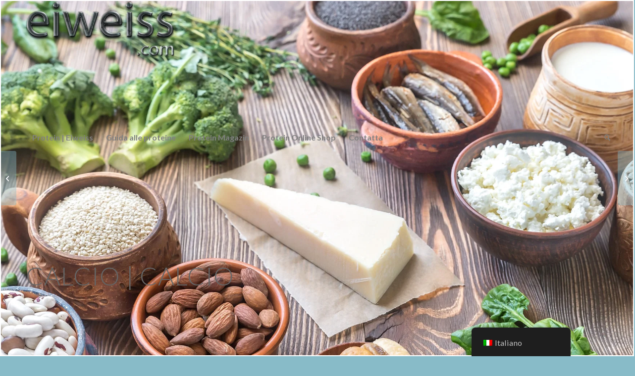

--- FILE ---
content_type: text/html; charset=UTF-8
request_url: https://eiweiss.com/it/calcio/
body_size: 19280
content:
<!DOCTYPE html>
<html lang="it-IT" prefix="og: https://ogp.me/ns#" class="html_av-framed-box responsive av-preloader-disabled  html_header_top html_logo_left html_bottom_nav_header html_menu_left html_custom html_header_sticky_disabled html_header_shrinking_disabled html_header_transparency html_mobile_menu_phone html_header_searchicon html_content_align_center html_header_unstick_top_disabled html_header_stretch_disabled html_av-overlay-side html_av-overlay-side-classic html_av-submenu-noclone html_entry_id_3878 av-cookies-no-cookie-consent av-no-preview av-default-lightbox html_text_menu_active av-mobile-menu-switch-default">
<head>
<meta charset="UTF-8" />


<!-- mobile setting -->
<meta name="viewport" content="width=device-width, initial-scale=1">

<!-- Scripts/CSS and wp_head hook -->

<!-- Ottimizzazione per i motori di ricerca di Rank Math - https://rankmath.com/ -->
<title>Calcio | Calcio | eiweiss.com</title>
<meta name="robots" content="follow, index, max-snippet:-1, max-video-preview:-1, max-image-preview:large"/>
<link rel="canonical" href="https://eiweiss.com/it/calcio/" />
<meta property="og:locale" content="it_IT" />
<meta property="og:type" content="article" />
<meta property="og:title" content="Calcio | Calcio | eiweiss.com" />
<meta property="og:url" content="https://eiweiss.com/it/calcio/" />
<meta property="og:site_name" content="eiweiss.com" />
<meta property="article:tag" content="Calcio" />
<meta property="article:tag" content="Calcio" />
<meta property="article:tag" content="Guida" />
<meta property="article:section" content="Proteina" />
<meta property="og:updated_time" content="2022-02-19T19:12:05+00:00" />
<meta property="og:image" content="https://eiweiss.com/wp-content/uploads/2021/07/calcium-1.jpg" />
<meta property="og:image:secure_url" content="https://eiweiss.com/wp-content/uploads/2021/07/calcium-1.jpg" />
<meta property="og:image:width" content="1920" />
<meta property="og:image:height" content="1280" />
<meta property="og:image:alt" content="Calcio | Calcio" />
<meta property="og:image:type" content="image/jpeg" />
<meta property="article:published_time" content="2021-07-31T16:55:29+00:00" />
<meta property="article:modified_time" content="2022-02-19T19:12:05+00:00" />
<meta name="twitter:card" content="summary_large_image" />
<meta name="twitter:title" content="Calcio | Calcio | eiweiss.com" />
<meta name="twitter:image" content="https://eiweiss.com/wp-content/uploads/2021/07/calcium-1.jpg" />
<meta name="twitter:label1" content="Scritto da" />
<meta name="twitter:data1" content="Eiweiss" />
<meta name="twitter:label2" content="Tempo di lettura" />
<meta name="twitter:data2" content="8 minuti" />
<script type="application/ld+json" class="rank-math-schema">{
    "@context": "https:\/\/schema.org",
    "@graph": [
        {
            "@type": [
                "HobbyShop",
                "Organization"
            ],
            "@id": "https:\/\/eiweiss.com\/it\/#organization",
            "name": "eiweiss.com",
            "url": "https:\/\/eiweiss.com\/it\/",
            "logo": {
                "@type": "ImageObject",
                "@id": "https:\/\/eiweiss.com\/it\/#logo",
                "url": "https:\/\/eiweiss.com\/wp-content\/uploads\/2020\/07\/logo2x.png",
                "contentUrl": "https:\/\/eiweiss.com\/wp-content\/uploads\/2020\/07\/logo2x.png",
                "caption": "eiweiss.com",
                "inLanguage": "it-IT",
                "width": "510",
                "height": "120"
            },
            "openingHours": [
                "Monday,Tuesday,Wednesday,Thursday,Friday,Saturday,Sunday 09:00-17:00"
            ],
            "image": {
                "@id": "https:\/\/eiweiss.com\/it\/#logo"
            }
        },
        {
            "@type": "WebSite",
            "@id": "https:\/\/eiweiss.com\/it\/#website",
            "url": "https:\/\/eiweiss.com\/it\/",
            "name": "eiweiss.com",
            "publisher": {
                "@id": "https:\/\/eiweiss.com\/it\/#organization"
            },
            "inLanguage": "it-IT"
        },
        {
            "@type": "ImageObject",
            "@id": "https:\/\/eiweiss.com\/wp-content\/uploads\/2021\/07\/calcium-1.jpg",
            "url": "https:\/\/eiweiss.com\/wp-content\/uploads\/2021\/07\/calcium-1.jpg",
            "width": "1920",
            "height": "1280",
            "caption": "Calcium |\u00a0Kalzium",
            "inLanguage": "it-IT"
        },
        {
            "@type": "BreadcrumbList",
            "@id": "https:\/\/eiweiss.com\/it\/calcio\/#breadcrumb",
            "itemListElement": [
                {
                    "@type": "ListItem",
                    "position": "1",
                    "item": {
                        "@id": "https:\/\/eiweiss.com",
                        "name": "Homepage"
                    }
                },
                {
                    "@type": "ListItem",
                    "position": "2",
                    "item": {
                        "@id": "https:\/\/eiweiss.com\/it\/calcio\/",
                        "name": "Calcio | Calcio"
                    }
                }
            ]
        },
        {
            "@type": "WebPage",
            "@id": "https:\/\/eiweiss.com\/it\/calcio\/#webpage",
            "url": "https:\/\/eiweiss.com\/it\/calcio\/",
            "name": "Calcio | Calcio | eiweiss.com",
            "datePublished": "2021-07-31T16:55:29+00:00",
            "dateModified": "2022-02-19T19:12:05+00:00",
            "isPartOf": {
                "@id": "https:\/\/eiweiss.com\/it\/#website"
            },
            "primaryImageOfPage": {
                "@id": "https:\/\/eiweiss.com\/wp-content\/uploads\/2021\/07\/calcium-1.jpg"
            },
            "inLanguage": "it-IT",
            "breadcrumb": {
                "@id": "https:\/\/eiweiss.com\/it\/calcio\/#breadcrumb"
            }
        },
        {
            "@type": "Person",
            "@id": "https:\/\/eiweiss.com\/it\/author\/jean_we80lsnu_sc\/",
            "name": "Proteina",
            "url": "https:\/\/eiweiss.com\/it\/author\/jean_we80lsnu_sc\/",
            "image": {
                "@type": "ImageObject",
                "@id": "https:\/\/secure.gravatar.com\/avatar\/f878c3490c250b8e3561664f8b864757d2c9d32275162819e942e6f7674ca014?s=96&amp;d=identicon&amp;r=g",
                "url": "https:\/\/secure.gravatar.com\/avatar\/f878c3490c250b8e3561664f8b864757d2c9d32275162819e942e6f7674ca014?s=96&amp;d=identicon&amp;r=g",
                "caption": "Eiweiss",
                "inLanguage": "it-IT"
            },
            "sameAs": [
                "https:\/\/jovial-meninsky.34-91-28-182.plesk.page"
            ],
            "worksFor": {
                "@id": "https:\/\/eiweiss.com\/it\/#organization"
            }
        },
        {
            "@type": "Article",
            "headline": "Calcium |\u00a0Kalzium | eiweiss.com",
            "keywords": "Calcium",
            "datePublished": "2021-07-31T16:55:29+00:00",
            "dateModified": "2022-02-19T19:12:05+00:00",
            "author": {
                "@id": "https:\/\/eiweiss.com\/it\/author\/jean_we80lsnu_sc\/",
                "name": "Proteina"
            },
            "publisher": {
                "@id": "https:\/\/eiweiss.com\/it\/#organization"
            },
            "description": "Il calcio in particolare \u00e8 coinvolto in molti processi nel corpo e dovrebbe quindi essere sempre disponibile in quantit\u00e0 sufficienti. Il minerale calcio \u00e8 estremamente importante per il corpo e l'organismo umano ed \u00e8 necessario, per esempio, per i denti. Tra i minerali, il calcio \u00e8 il minerale che si presenta pi\u00f9 frequentemente nel corpo in termini di quantit\u00e0 (un chilogrammo). Questo \u00e8 il motivo per cui i bambini in particolare, ma anche gli atleti, dovrebbero prendere abbastanza calcio.",
            "name": "Calcio | Calcio | eiweiss.com",
            "@id": "https:\/\/eiweiss.com\/it\/calcio\/#richSnippet",
            "isPartOf": {
                "@id": "https:\/\/eiweiss.com\/it\/calcio\/#webpage"
            },
            "image": {
                "@id": "https:\/\/eiweiss.com\/wp-content\/uploads\/2021\/07\/calcium-1.jpg"
            },
            "inLanguage": "it-IT",
            "mainEntityOfPage": {
                "@id": "https:\/\/eiweiss.com\/it\/calcio\/#webpage"
            }
        }
    ]
}</script>
<!-- /Rank Math WordPress SEO plugin -->

<link rel="alternate" type="application/rss+xml" title="eiweiss.com &raquo; Feed" href="https://eiweiss.com/it/feed/" />
<link rel="alternate" type="application/rss+xml" title="eiweiss.com &raquo; Feed dei commenti" href="https://eiweiss.com/it/comments/feed/" />
<link rel="alternate" title="oEmbed (JSON)" type="application/json+oembed" href="https://eiweiss.com/it/wp-json/oembed/1.0/embed?url=https%3A%2F%2Feiweiss.com%2Fit%2Fcalcio%2F" />
<link rel="alternate" title="oEmbed (XML)" type="text/xml+oembed" href="https://eiweiss.com/it/wp-json/oembed/1.0/embed?url=https%3A%2F%2Feiweiss.com%2Fit%2Fcalcio%2F&#038;format=xml" />
<style id='wp-img-auto-sizes-contain-inline-css' type='text/css'>
img:is([sizes=auto i],[sizes^="auto," i]){contain-intrinsic-size:3000px 1500px}
/*# sourceURL=wp-img-auto-sizes-contain-inline-css */
</style>
<style id='wp-block-library-inline-css' type='text/css'>
:root{--wp-block-synced-color:#7a00df;--wp-block-synced-color--rgb:122,0,223;--wp-bound-block-color:var(--wp-block-synced-color);--wp-editor-canvas-background:#ddd;--wp-admin-theme-color:#007cba;--wp-admin-theme-color--rgb:0,124,186;--wp-admin-theme-color-darker-10:#006ba1;--wp-admin-theme-color-darker-10--rgb:0,107,160.5;--wp-admin-theme-color-darker-20:#005a87;--wp-admin-theme-color-darker-20--rgb:0,90,135;--wp-admin-border-width-focus:2px}@media (min-resolution:192dpi){:root{--wp-admin-border-width-focus:1.5px}}.wp-element-button{cursor:pointer}:root .has-very-light-gray-background-color{background-color:#eee}:root .has-very-dark-gray-background-color{background-color:#313131}:root .has-very-light-gray-color{color:#eee}:root .has-very-dark-gray-color{color:#313131}:root .has-vivid-green-cyan-to-vivid-cyan-blue-gradient-background{background:linear-gradient(135deg,#00d084,#0693e3)}:root .has-purple-crush-gradient-background{background:linear-gradient(135deg,#34e2e4,#4721fb 50%,#ab1dfe)}:root .has-hazy-dawn-gradient-background{background:linear-gradient(135deg,#faaca8,#dad0ec)}:root .has-subdued-olive-gradient-background{background:linear-gradient(135deg,#fafae1,#67a671)}:root .has-atomic-cream-gradient-background{background:linear-gradient(135deg,#fdd79a,#004a59)}:root .has-nightshade-gradient-background{background:linear-gradient(135deg,#330968,#31cdcf)}:root .has-midnight-gradient-background{background:linear-gradient(135deg,#020381,#2874fc)}:root{--wp--preset--font-size--normal:16px;--wp--preset--font-size--huge:42px}.has-regular-font-size{font-size:1em}.has-larger-font-size{font-size:2.625em}.has-normal-font-size{font-size:var(--wp--preset--font-size--normal)}.has-huge-font-size{font-size:var(--wp--preset--font-size--huge)}.has-text-align-center{text-align:center}.has-text-align-left{text-align:left}.has-text-align-right{text-align:right}.has-fit-text{white-space:nowrap!important}#end-resizable-editor-section{display:none}.aligncenter{clear:both}.items-justified-left{justify-content:flex-start}.items-justified-center{justify-content:center}.items-justified-right{justify-content:flex-end}.items-justified-space-between{justify-content:space-between}.screen-reader-text{border:0;clip-path:inset(50%);height:1px;margin:-1px;overflow:hidden;padding:0;position:absolute;width:1px;word-wrap:normal!important}.screen-reader-text:focus{background-color:#ddd;clip-path:none;color:#444;display:block;font-size:1em;height:auto;left:5px;line-height:normal;padding:15px 23px 14px;text-decoration:none;top:5px;width:auto;z-index:100000}html :where(.has-border-color){border-style:solid}html :where([style*=border-top-color]){border-top-style:solid}html :where([style*=border-right-color]){border-right-style:solid}html :where([style*=border-bottom-color]){border-bottom-style:solid}html :where([style*=border-left-color]){border-left-style:solid}html :where([style*=border-width]){border-style:solid}html :where([style*=border-top-width]){border-top-style:solid}html :where([style*=border-right-width]){border-right-style:solid}html :where([style*=border-bottom-width]){border-bottom-style:solid}html :where([style*=border-left-width]){border-left-style:solid}html :where(img[class*=wp-image-]){height:auto;max-width:100%}:where(figure){margin:0 0 1em}html :where(.is-position-sticky){--wp-admin--admin-bar--position-offset:var(--wp-admin--admin-bar--height,0px)}@media screen and (max-width:600px){html :where(.is-position-sticky){--wp-admin--admin-bar--position-offset:0px}}

/*# sourceURL=wp-block-library-inline-css */
</style><style id='global-styles-inline-css' type='text/css'>
:root{--wp--preset--aspect-ratio--square: 1;--wp--preset--aspect-ratio--4-3: 4/3;--wp--preset--aspect-ratio--3-4: 3/4;--wp--preset--aspect-ratio--3-2: 3/2;--wp--preset--aspect-ratio--2-3: 2/3;--wp--preset--aspect-ratio--16-9: 16/9;--wp--preset--aspect-ratio--9-16: 9/16;--wp--preset--color--black: #000000;--wp--preset--color--cyan-bluish-gray: #abb8c3;--wp--preset--color--white: #ffffff;--wp--preset--color--pale-pink: #f78da7;--wp--preset--color--vivid-red: #cf2e2e;--wp--preset--color--luminous-vivid-orange: #ff6900;--wp--preset--color--luminous-vivid-amber: #fcb900;--wp--preset--color--light-green-cyan: #7bdcb5;--wp--preset--color--vivid-green-cyan: #00d084;--wp--preset--color--pale-cyan-blue: #8ed1fc;--wp--preset--color--vivid-cyan-blue: #0693e3;--wp--preset--color--vivid-purple: #9b51e0;--wp--preset--color--metallic-red: #b02b2c;--wp--preset--color--maximum-yellow-red: #edae44;--wp--preset--color--yellow-sun: #eeee22;--wp--preset--color--palm-leaf: #83a846;--wp--preset--color--aero: #7bb0e7;--wp--preset--color--old-lavender: #745f7e;--wp--preset--color--steel-teal: #5f8789;--wp--preset--color--raspberry-pink: #d65799;--wp--preset--color--medium-turquoise: #4ecac2;--wp--preset--gradient--vivid-cyan-blue-to-vivid-purple: linear-gradient(135deg,rgb(6,147,227) 0%,rgb(155,81,224) 100%);--wp--preset--gradient--light-green-cyan-to-vivid-green-cyan: linear-gradient(135deg,rgb(122,220,180) 0%,rgb(0,208,130) 100%);--wp--preset--gradient--luminous-vivid-amber-to-luminous-vivid-orange: linear-gradient(135deg,rgb(252,185,0) 0%,rgb(255,105,0) 100%);--wp--preset--gradient--luminous-vivid-orange-to-vivid-red: linear-gradient(135deg,rgb(255,105,0) 0%,rgb(207,46,46) 100%);--wp--preset--gradient--very-light-gray-to-cyan-bluish-gray: linear-gradient(135deg,rgb(238,238,238) 0%,rgb(169,184,195) 100%);--wp--preset--gradient--cool-to-warm-spectrum: linear-gradient(135deg,rgb(74,234,220) 0%,rgb(151,120,209) 20%,rgb(207,42,186) 40%,rgb(238,44,130) 60%,rgb(251,105,98) 80%,rgb(254,248,76) 100%);--wp--preset--gradient--blush-light-purple: linear-gradient(135deg,rgb(255,206,236) 0%,rgb(152,150,240) 100%);--wp--preset--gradient--blush-bordeaux: linear-gradient(135deg,rgb(254,205,165) 0%,rgb(254,45,45) 50%,rgb(107,0,62) 100%);--wp--preset--gradient--luminous-dusk: linear-gradient(135deg,rgb(255,203,112) 0%,rgb(199,81,192) 50%,rgb(65,88,208) 100%);--wp--preset--gradient--pale-ocean: linear-gradient(135deg,rgb(255,245,203) 0%,rgb(182,227,212) 50%,rgb(51,167,181) 100%);--wp--preset--gradient--electric-grass: linear-gradient(135deg,rgb(202,248,128) 0%,rgb(113,206,126) 100%);--wp--preset--gradient--midnight: linear-gradient(135deg,rgb(2,3,129) 0%,rgb(40,116,252) 100%);--wp--preset--font-size--small: 1rem;--wp--preset--font-size--medium: 1.125rem;--wp--preset--font-size--large: 1.75rem;--wp--preset--font-size--x-large: clamp(1.75rem, 3vw, 2.25rem);--wp--preset--spacing--20: 0.44rem;--wp--preset--spacing--30: 0.67rem;--wp--preset--spacing--40: 1rem;--wp--preset--spacing--50: 1.5rem;--wp--preset--spacing--60: 2.25rem;--wp--preset--spacing--70: 3.38rem;--wp--preset--spacing--80: 5.06rem;--wp--preset--shadow--natural: 6px 6px 9px rgba(0, 0, 0, 0.2);--wp--preset--shadow--deep: 12px 12px 50px rgba(0, 0, 0, 0.4);--wp--preset--shadow--sharp: 6px 6px 0px rgba(0, 0, 0, 0.2);--wp--preset--shadow--outlined: 6px 6px 0px -3px rgb(255, 255, 255), 6px 6px rgb(0, 0, 0);--wp--preset--shadow--crisp: 6px 6px 0px rgb(0, 0, 0);}:root { --wp--style--global--content-size: 800px;--wp--style--global--wide-size: 1130px; }:where(body) { margin: 0; }.wp-site-blocks > .alignleft { float: left; margin-right: 2em; }.wp-site-blocks > .alignright { float: right; margin-left: 2em; }.wp-site-blocks > .aligncenter { justify-content: center; margin-left: auto; margin-right: auto; }:where(.is-layout-flex){gap: 0.5em;}:where(.is-layout-grid){gap: 0.5em;}.is-layout-flow > .alignleft{float: left;margin-inline-start: 0;margin-inline-end: 2em;}.is-layout-flow > .alignright{float: right;margin-inline-start: 2em;margin-inline-end: 0;}.is-layout-flow > .aligncenter{margin-left: auto !important;margin-right: auto !important;}.is-layout-constrained > .alignleft{float: left;margin-inline-start: 0;margin-inline-end: 2em;}.is-layout-constrained > .alignright{float: right;margin-inline-start: 2em;margin-inline-end: 0;}.is-layout-constrained > .aligncenter{margin-left: auto !important;margin-right: auto !important;}.is-layout-constrained > :where(:not(.alignleft):not(.alignright):not(.alignfull)){max-width: var(--wp--style--global--content-size);margin-left: auto !important;margin-right: auto !important;}.is-layout-constrained > .alignwide{max-width: var(--wp--style--global--wide-size);}body .is-layout-flex{display: flex;}.is-layout-flex{flex-wrap: wrap;align-items: center;}.is-layout-flex > :is(*, div){margin: 0;}body .is-layout-grid{display: grid;}.is-layout-grid > :is(*, div){margin: 0;}body{padding-top: 0px;padding-right: 0px;padding-bottom: 0px;padding-left: 0px;}a:where(:not(.wp-element-button)){text-decoration: underline;}:root :where(.wp-element-button, .wp-block-button__link){background-color: #32373c;border-width: 0;color: #fff;font-family: inherit;font-size: inherit;font-style: inherit;font-weight: inherit;letter-spacing: inherit;line-height: inherit;padding-top: calc(0.667em + 2px);padding-right: calc(1.333em + 2px);padding-bottom: calc(0.667em + 2px);padding-left: calc(1.333em + 2px);text-decoration: none;text-transform: inherit;}.has-black-color{color: var(--wp--preset--color--black) !important;}.has-cyan-bluish-gray-color{color: var(--wp--preset--color--cyan-bluish-gray) !important;}.has-white-color{color: var(--wp--preset--color--white) !important;}.has-pale-pink-color{color: var(--wp--preset--color--pale-pink) !important;}.has-vivid-red-color{color: var(--wp--preset--color--vivid-red) !important;}.has-luminous-vivid-orange-color{color: var(--wp--preset--color--luminous-vivid-orange) !important;}.has-luminous-vivid-amber-color{color: var(--wp--preset--color--luminous-vivid-amber) !important;}.has-light-green-cyan-color{color: var(--wp--preset--color--light-green-cyan) !important;}.has-vivid-green-cyan-color{color: var(--wp--preset--color--vivid-green-cyan) !important;}.has-pale-cyan-blue-color{color: var(--wp--preset--color--pale-cyan-blue) !important;}.has-vivid-cyan-blue-color{color: var(--wp--preset--color--vivid-cyan-blue) !important;}.has-vivid-purple-color{color: var(--wp--preset--color--vivid-purple) !important;}.has-metallic-red-color{color: var(--wp--preset--color--metallic-red) !important;}.has-maximum-yellow-red-color{color: var(--wp--preset--color--maximum-yellow-red) !important;}.has-yellow-sun-color{color: var(--wp--preset--color--yellow-sun) !important;}.has-palm-leaf-color{color: var(--wp--preset--color--palm-leaf) !important;}.has-aero-color{color: var(--wp--preset--color--aero) !important;}.has-old-lavender-color{color: var(--wp--preset--color--old-lavender) !important;}.has-steel-teal-color{color: var(--wp--preset--color--steel-teal) !important;}.has-raspberry-pink-color{color: var(--wp--preset--color--raspberry-pink) !important;}.has-medium-turquoise-color{color: var(--wp--preset--color--medium-turquoise) !important;}.has-black-background-color{background-color: var(--wp--preset--color--black) !important;}.has-cyan-bluish-gray-background-color{background-color: var(--wp--preset--color--cyan-bluish-gray) !important;}.has-white-background-color{background-color: var(--wp--preset--color--white) !important;}.has-pale-pink-background-color{background-color: var(--wp--preset--color--pale-pink) !important;}.has-vivid-red-background-color{background-color: var(--wp--preset--color--vivid-red) !important;}.has-luminous-vivid-orange-background-color{background-color: var(--wp--preset--color--luminous-vivid-orange) !important;}.has-luminous-vivid-amber-background-color{background-color: var(--wp--preset--color--luminous-vivid-amber) !important;}.has-light-green-cyan-background-color{background-color: var(--wp--preset--color--light-green-cyan) !important;}.has-vivid-green-cyan-background-color{background-color: var(--wp--preset--color--vivid-green-cyan) !important;}.has-pale-cyan-blue-background-color{background-color: var(--wp--preset--color--pale-cyan-blue) !important;}.has-vivid-cyan-blue-background-color{background-color: var(--wp--preset--color--vivid-cyan-blue) !important;}.has-vivid-purple-background-color{background-color: var(--wp--preset--color--vivid-purple) !important;}.has-metallic-red-background-color{background-color: var(--wp--preset--color--metallic-red) !important;}.has-maximum-yellow-red-background-color{background-color: var(--wp--preset--color--maximum-yellow-red) !important;}.has-yellow-sun-background-color{background-color: var(--wp--preset--color--yellow-sun) !important;}.has-palm-leaf-background-color{background-color: var(--wp--preset--color--palm-leaf) !important;}.has-aero-background-color{background-color: var(--wp--preset--color--aero) !important;}.has-old-lavender-background-color{background-color: var(--wp--preset--color--old-lavender) !important;}.has-steel-teal-background-color{background-color: var(--wp--preset--color--steel-teal) !important;}.has-raspberry-pink-background-color{background-color: var(--wp--preset--color--raspberry-pink) !important;}.has-medium-turquoise-background-color{background-color: var(--wp--preset--color--medium-turquoise) !important;}.has-black-border-color{border-color: var(--wp--preset--color--black) !important;}.has-cyan-bluish-gray-border-color{border-color: var(--wp--preset--color--cyan-bluish-gray) !important;}.has-white-border-color{border-color: var(--wp--preset--color--white) !important;}.has-pale-pink-border-color{border-color: var(--wp--preset--color--pale-pink) !important;}.has-vivid-red-border-color{border-color: var(--wp--preset--color--vivid-red) !important;}.has-luminous-vivid-orange-border-color{border-color: var(--wp--preset--color--luminous-vivid-orange) !important;}.has-luminous-vivid-amber-border-color{border-color: var(--wp--preset--color--luminous-vivid-amber) !important;}.has-light-green-cyan-border-color{border-color: var(--wp--preset--color--light-green-cyan) !important;}.has-vivid-green-cyan-border-color{border-color: var(--wp--preset--color--vivid-green-cyan) !important;}.has-pale-cyan-blue-border-color{border-color: var(--wp--preset--color--pale-cyan-blue) !important;}.has-vivid-cyan-blue-border-color{border-color: var(--wp--preset--color--vivid-cyan-blue) !important;}.has-vivid-purple-border-color{border-color: var(--wp--preset--color--vivid-purple) !important;}.has-metallic-red-border-color{border-color: var(--wp--preset--color--metallic-red) !important;}.has-maximum-yellow-red-border-color{border-color: var(--wp--preset--color--maximum-yellow-red) !important;}.has-yellow-sun-border-color{border-color: var(--wp--preset--color--yellow-sun) !important;}.has-palm-leaf-border-color{border-color: var(--wp--preset--color--palm-leaf) !important;}.has-aero-border-color{border-color: var(--wp--preset--color--aero) !important;}.has-old-lavender-border-color{border-color: var(--wp--preset--color--old-lavender) !important;}.has-steel-teal-border-color{border-color: var(--wp--preset--color--steel-teal) !important;}.has-raspberry-pink-border-color{border-color: var(--wp--preset--color--raspberry-pink) !important;}.has-medium-turquoise-border-color{border-color: var(--wp--preset--color--medium-turquoise) !important;}.has-vivid-cyan-blue-to-vivid-purple-gradient-background{background: var(--wp--preset--gradient--vivid-cyan-blue-to-vivid-purple) !important;}.has-light-green-cyan-to-vivid-green-cyan-gradient-background{background: var(--wp--preset--gradient--light-green-cyan-to-vivid-green-cyan) !important;}.has-luminous-vivid-amber-to-luminous-vivid-orange-gradient-background{background: var(--wp--preset--gradient--luminous-vivid-amber-to-luminous-vivid-orange) !important;}.has-luminous-vivid-orange-to-vivid-red-gradient-background{background: var(--wp--preset--gradient--luminous-vivid-orange-to-vivid-red) !important;}.has-very-light-gray-to-cyan-bluish-gray-gradient-background{background: var(--wp--preset--gradient--very-light-gray-to-cyan-bluish-gray) !important;}.has-cool-to-warm-spectrum-gradient-background{background: var(--wp--preset--gradient--cool-to-warm-spectrum) !important;}.has-blush-light-purple-gradient-background{background: var(--wp--preset--gradient--blush-light-purple) !important;}.has-blush-bordeaux-gradient-background{background: var(--wp--preset--gradient--blush-bordeaux) !important;}.has-luminous-dusk-gradient-background{background: var(--wp--preset--gradient--luminous-dusk) !important;}.has-pale-ocean-gradient-background{background: var(--wp--preset--gradient--pale-ocean) !important;}.has-electric-grass-gradient-background{background: var(--wp--preset--gradient--electric-grass) !important;}.has-midnight-gradient-background{background: var(--wp--preset--gradient--midnight) !important;}.has-small-font-size{font-size: var(--wp--preset--font-size--small) !important;}.has-medium-font-size{font-size: var(--wp--preset--font-size--medium) !important;}.has-large-font-size{font-size: var(--wp--preset--font-size--large) !important;}.has-x-large-font-size{font-size: var(--wp--preset--font-size--x-large) !important;}
/*# sourceURL=global-styles-inline-css */
</style>

<link rel='stylesheet' id='trp-floater-language-switcher-style-css' href='https://eiweiss.com/wp-content/plugins/translatepress-multilingual/assets/css/trp-floater-language-switcher.css?ver=3.0.7' type='text/css' media='all' />
<link rel='stylesheet' id='trp-language-switcher-style-css' href='https://eiweiss.com/wp-content/plugins/translatepress-multilingual/assets/css/trp-language-switcher.css?ver=3.0.7' type='text/css' media='all' />
<link rel='stylesheet' id='avia-merged-styles-css' href='https://eiweiss.com/wp-content/uploads/dynamic_avia/avia-merged-styles-c20d6e9da75cd21d835716d56c80ae58---696dc04344998.css' type='text/css' media='all' />
<link rel='stylesheet' id='avia-single-post-3878-css' href='https://eiweiss.com/wp-content/uploads/dynamic_avia/avia_posts_css/post-3878.css?ver=ver-1768811456' type='text/css' media='all' />
<script type="text/javascript" src="https://eiweiss.com/wp-content/uploads/dynamic_avia/avia-head-scripts-1d96794713bdafc3a0c4f6582e44d6a9---696dc0435d1ff.js" id="avia-head-scripts-js"></script>
<link rel="https://api.w.org/" href="https://eiweiss.com/it/wp-json/" /><link rel="alternate" title="JSON" type="application/json" href="https://eiweiss.com/it/wp-json/wp/v2/posts/3878" /><link rel="EditURI" type="application/rsd+xml" title="RSD" href="https://eiweiss.com/xmlrpc.php?rsd" />
<meta name="generator" content="WordPress 6.9" />
<link rel='shortlink' href='https://eiweiss.com/it/?p=3878' />
<link rel="alternate" hreflang="de-DE" href="https://eiweiss.com/calcium/"/>
<link rel="alternate" hreflang="en-US" href="https://eiweiss.com/en/calcium/"/>
<link rel="alternate" hreflang="es-ES" href="https://eiweiss.com/es/calcio/"/>
<link rel="alternate" hreflang="fr-FR" href="https://eiweiss.com/fr/calcium/"/>
<link rel="alternate" hreflang="it-IT" href="https://eiweiss.com/it/calcio/"/>
<link rel="alternate" hreflang="ja" href="https://eiweiss.com/ja/%e3%82%ab%e3%83%ab%e3%82%b7%e3%82%a6%e3%83%a0/"/>
<link rel="alternate" hreflang="nl-NL" href="https://eiweiss.com/nl/calcium/"/>
<link rel="alternate" hreflang="pl-PL" href="https://eiweiss.com/pl/wapn/"/>
<link rel="alternate" hreflang="pt-BR" href="https://eiweiss.com/pt/calcio/"/>
<link rel="alternate" hreflang="ru-RU" href="https://eiweiss.com/ru/%d0%ba%d0%b0%d0%bb%d1%8c%d1%86%d0%b8%d0%b9/"/>
<link rel="alternate" hreflang="zh-CN" href="https://eiweiss.com/zh/%e9%92%99/"/>
<link rel="alternate" hreflang="de" href="https://eiweiss.com/calcium/"/>
<link rel="alternate" hreflang="en" href="https://eiweiss.com/en/calcium/"/>
<link rel="alternate" hreflang="es" href="https://eiweiss.com/es/calcio/"/>
<link rel="alternate" hreflang="fr" href="https://eiweiss.com/fr/calcium/"/>
<link rel="alternate" hreflang="it" href="https://eiweiss.com/it/calcio/"/>
<link rel="alternate" hreflang="nl" href="https://eiweiss.com/nl/calcium/"/>
<link rel="alternate" hreflang="pl" href="https://eiweiss.com/pl/wapn/"/>
<link rel="alternate" hreflang="pt" href="https://eiweiss.com/pt/calcio/"/>
<link rel="alternate" hreflang="ru" href="https://eiweiss.com/ru/%d0%ba%d0%b0%d0%bb%d1%8c%d1%86%d0%b8%d0%b9/"/>
<link rel="alternate" hreflang="zh" href="https://eiweiss.com/zh/%e9%92%99/"/>

<link rel="icon" href="https://eiweiss.com/wp-content/uploads/2021/07/favicon.png" type="image/png">
<!--[if lt IE 9]><script src="https://eiweiss.com/wp-content/themes/enfold/js/html5shiv.js"></script><![endif]--><link rel="profile" href="https://gmpg.org/xfn/11" />
<link rel="alternate" type="application/rss+xml" title="eiweiss.com RSS2 Feed" href="https://eiweiss.com/it/feed/" />
<link rel="pingback" href="https://eiweiss.com/xmlrpc.php" />

<style type='text/css' media='screen'>
 #top #header_main > .container, #top #header_main > .container .main_menu  .av-main-nav > li > a, #top #header_main #menu-item-shop .cart_dropdown_link{ height:250px; line-height: 250px; }
 .html_top_nav_header .av-logo-container{ height:250px;  }
 .html_header_top.html_header_sticky #top #wrap_all #main{ padding-top:302px; } 
</style>

<!-- To speed up the rendering and to display the site as fast as possible to the user we include some styles and scripts for above the fold content inline -->
<script type="text/javascript">'use strict';var avia_is_mobile=!1;if(/Android|webOS|iPhone|iPad|iPod|BlackBerry|IEMobile|Opera Mini/i.test(navigator.userAgent)&&'ontouchstart' in document.documentElement){avia_is_mobile=!0;document.documentElement.className+=' avia_mobile '}
else{document.documentElement.className+=' avia_desktop '};document.documentElement.className+=' js_active ';(function(){var e=['-webkit-','-moz-','-ms-',''],n='',o=!1,a=!1;for(var t in e){if(e[t]+'transform' in document.documentElement.style){o=!0;n=e[t]+'transform'};if(e[t]+'perspective' in document.documentElement.style){a=!0}};if(o){document.documentElement.className+=' avia_transform '};if(a){document.documentElement.className+=' avia_transform3d '};if(typeof document.getElementsByClassName=='function'&&typeof document.documentElement.getBoundingClientRect=='function'&&avia_is_mobile==!1){if(n&&window.innerHeight>0){setTimeout(function(){var e=0,o={},a=0,t=document.getElementsByClassName('av-parallax'),i=window.pageYOffset||document.documentElement.scrollTop;for(e=0;e<t.length;e++){t[e].style.top='0px';o=t[e].getBoundingClientRect();a=Math.ceil((window.innerHeight+i-o.top)*0.3);t[e].style[n]='translate(0px, '+a+'px)';t[e].style.top='auto';t[e].className+=' enabled-parallax '}},50)}}})();</script>
<!-- BEGIN Analytics Insights v6.3.12 - https://wordpress.org/plugins/analytics-insights/ -->
<script async src="https://www.googletagmanager.com/gtag/js?id=G-KHHZ5KRV3E"></script>
<script>
  window.dataLayer = window.dataLayer || [];
  function gtag(){dataLayer.push(arguments);}
  gtag('js', new Date());
  gtag('config', 'G-KHHZ5KRV3E');
  if (window.performance) {
    var timeSincePageLoad = Math.round(performance.now());
    gtag('event', 'timing_complete', {
      'name': 'load',
      'value': timeSincePageLoad,
      'event_category': 'JS Dependencies'
    });
  }
</script>
<!-- END Analytics Insights -->
<style type="text/css">
		@font-face {font-family: 'entypo-fontello-enfold'; font-weight: normal; font-style: normal; font-display: auto;
		src: url('https://eiweiss.com/wp-content/themes/enfold/config-templatebuilder/avia-template-builder/assets/fonts/entypo-fontello-enfold/entypo-fontello-enfold.woff2') format('woff2'),
		url('https://eiweiss.com/wp-content/themes/enfold/config-templatebuilder/avia-template-builder/assets/fonts/entypo-fontello-enfold/entypo-fontello-enfold.woff') format('woff'),
		url('https://eiweiss.com/wp-content/themes/enfold/config-templatebuilder/avia-template-builder/assets/fonts/entypo-fontello-enfold/entypo-fontello-enfold.ttf') format('truetype'),
		url('https://eiweiss.com/wp-content/themes/enfold/config-templatebuilder/avia-template-builder/assets/fonts/entypo-fontello-enfold/entypo-fontello-enfold.svg#entypo-fontello-enfold') format('svg'),
		url('https://eiweiss.com/wp-content/themes/enfold/config-templatebuilder/avia-template-builder/assets/fonts/entypo-fontello-enfold/entypo-fontello-enfold.eot'),
		url('https://eiweiss.com/wp-content/themes/enfold/config-templatebuilder/avia-template-builder/assets/fonts/entypo-fontello-enfold/entypo-fontello-enfold.eot?#iefix') format('embedded-opentype');
		}

		#top .avia-font-entypo-fontello-enfold, body .avia-font-entypo-fontello-enfold, html body [data-av_iconfont='entypo-fontello-enfold']:before{ font-family: 'entypo-fontello-enfold'; }
		
		@font-face {font-family: 'entypo-fontello'; font-weight: normal; font-style: normal; font-display: auto;
		src: url('https://eiweiss.com/wp-content/themes/enfold/config-templatebuilder/avia-template-builder/assets/fonts/entypo-fontello/entypo-fontello.woff2') format('woff2'),
		url('https://eiweiss.com/wp-content/themes/enfold/config-templatebuilder/avia-template-builder/assets/fonts/entypo-fontello/entypo-fontello.woff') format('woff'),
		url('https://eiweiss.com/wp-content/themes/enfold/config-templatebuilder/avia-template-builder/assets/fonts/entypo-fontello/entypo-fontello.ttf') format('truetype'),
		url('https://eiweiss.com/wp-content/themes/enfold/config-templatebuilder/avia-template-builder/assets/fonts/entypo-fontello/entypo-fontello.svg#entypo-fontello') format('svg'),
		url('https://eiweiss.com/wp-content/themes/enfold/config-templatebuilder/avia-template-builder/assets/fonts/entypo-fontello/entypo-fontello.eot'),
		url('https://eiweiss.com/wp-content/themes/enfold/config-templatebuilder/avia-template-builder/assets/fonts/entypo-fontello/entypo-fontello.eot?#iefix') format('embedded-opentype');
		}

		#top .avia-font-entypo-fontello, body .avia-font-entypo-fontello, html body [data-av_iconfont='entypo-fontello']:before{ font-family: 'entypo-fontello'; }
		</style>

<!--
Debugging Info for Theme support: 

Theme: Enfold
Version: 7.1.2
Installed: enfold
AviaFramework Version: 5.6
AviaBuilder Version: 6.0
aviaElementManager Version: 1.0.1
- - - - - - - - - - -
ChildTheme: Enfold Child
ChildTheme Version: 1.0
ChildTheme Installed: enfold

- - - - - - - - - - -
ML:128-PU:97-PLA:7
WP:6.9
Compress: CSS:all theme files - JS:all theme files
Updates: enabled - token has changed and not verified
PLAu:6
-->
</head>

<body id="top" class="wp-singular post-template-default single single-post postid-3878 single-format-standard wp-theme-enfold wp-child-theme-enfold-child av-framed-box rtl_columns av-curtain-numeric lato  translatepress-it_IT post-type-post category-protein-eiweiss-100 post_tag-calcium post_tag-kalzium post_tag-ratgeber avia-responsive-images-support responsive-images-lightbox-support av-recaptcha-enabled av-google-badge-hide" itemscope="itemscope" itemtype="https://schema.org/WebPage" >

	
	<div id='wrap_all'>

	
<header id='header' class='all_colors header_color light_bg_color  av_header_top av_logo_left av_bottom_nav_header av_menu_left av_custom av_header_sticky_disabled av_header_shrinking_disabled av_header_stretch_disabled av_mobile_menu_phone av_header_transparency av_header_searchicon av_header_unstick_top_disabled av_header_border_disabled'  data-av_shrink_factor='50' role="banner" itemscope="itemscope" itemtype="https://schema.org/WPHeader" >

		<div  id='header_main' class='container_wrap container_wrap_logo'>

        <div class='container av-logo-container'><div class='inner-container'><span class='logo avia-standard-logo'><a href='https://eiweiss.com/it/' class='' aria-label='eiweiss.com' ><img src="https://eiweiss.com/wp-content/uploads/2022/01/eiweiss-logo-300x115.png" height="100" width="300" alt='eiweiss.com' title='' /></a></span></div></div><div id='header_main_alternate' class='container_wrap'><div class='container'><nav class='main_menu' data-selectname='Seleziona una pagina'  role="navigation" itemscope="itemscope" itemtype="https://schema.org/SiteNavigationElement" data-no-translation-data-selectname="" ><div class="avia-menu av-main-nav-wrap"><ul role="menu" class="menu av-main-nav" id="avia-menu"><li role="menuitem" id="menu-item-3688" class="menu-item menu-item-type-post_type menu-item-object-page menu-item-home menu-item-top-level menu-item-top-level-1"><a href="https://eiweiss.com/it/" itemprop="url" tabindex="0"><span class="avia-bullet"></span><span class="avia-menu-text">Protein | Eiweiss</span><span class="avia-menu-fx"><span class="avia-arrow-wrap"><span class="avia-arrow"></span></span></span></a></li>
<li role="menuitem" id="menu-item-3800" class="menu-item menu-item-type-post_type menu-item-object-page menu-item-mega-parent  menu-item-top-level menu-item-top-level-2"><a href="https://eiweiss.com/it/guida/" itemprop="url" tabindex="0"><span class="avia-bullet"></span><span class="avia-menu-text">Guida alle proteine</span><span class="avia-menu-fx"><span class="avia-arrow-wrap"><span class="avia-arrow"></span></span></span></a></li>
<li role="menuitem" id="menu-item-4581" class="menu-item menu-item-type-taxonomy menu-item-object-category menu-item-top-level menu-item-top-level-3"><a href="https://eiweiss.com/it/magazin/" itemprop="url" tabindex="0"><span class="avia-bullet"></span><span class="avia-menu-text">Protein Magazin</span><span class="avia-menu-fx"><span class="avia-arrow-wrap"><span class="avia-arrow"></span></span></span></a></li>
<li role="menuitem" id="menu-item-4912" class="menu-item menu-item-type-post_type menu-item-object-page menu-item-top-level menu-item-top-level-4"><a href="https://eiweiss.com/it/negozio-online/" itemprop="url" tabindex="0"><span class="avia-bullet"></span><span class="avia-menu-text">Protein Online Shop</span><span class="avia-menu-fx"><span class="avia-arrow-wrap"><span class="avia-arrow"></span></span></span></a></li>
<li role="menuitem" id="menu-item-3802" class="menu-item menu-item-type-post_type menu-item-object-page menu-item-top-level menu-item-top-level-5"><a href="https://eiweiss.com/it/contattare/" itemprop="url" tabindex="0"><span class="avia-bullet"></span><span class="avia-menu-text">Contatta</span><span class="avia-menu-fx"><span class="avia-arrow-wrap"><span class="avia-arrow"></span></span></span></a></li>
<li id="menu-item-search" class="noMobile menu-item menu-item-search-dropdown menu-item-avia-special" role="menuitem"><a class="avia-svg-icon avia-font-svg_entypo-fontello" aria-label="Cerca" href="?s=" rel="nofollow" title="Fare clic per aprire il campo di ricerca" data-avia-search-tooltip="&lt;search&gt;	&lt;form role=&quot;search&quot; action=&quot;https://eiweiss.com/it/&quot; id=&quot;searchform&quot; method=&quot;get&quot; class=&quot;&quot;&gt;		&lt;div&gt;&lt;span class=&#039;av_searchform_search avia-svg-icon avia-font-svg_entypo-fontello&#039; data-av_svg_icon=&#039;search&#039; data-av_iconset=&#039;svg_entypo-fontello&#039;&gt;&lt;svg version=&quot;1.1&quot; xmlns=&quot;http://www.w3.org/2000/svg&quot; width=&quot;25&quot; height=&quot;32&quot; viewBox=&quot;0 0 25 32&quot; preserveAspectRatio=&quot;xMidYMid meet&quot; aria-labelledby=&#039;av-svg-title-1&#039; aria-describedby=&#039;av-svg-desc-1&#039; role=&quot;graphics-symbol&quot; aria-hidden=&quot;true&quot;&gt;&lt;title id=&#039;av-svg-title-1&#039;&gt;Search&lt;/title&gt;&lt;desc id=&#039;av-svg-desc-1&#039;&gt;Search&lt;/desc&gt;&lt;path d=&quot;M24.704 24.704q0.96 1.088 0.192 1.984l-1.472 1.472q-1.152 1.024-2.176 0l-6.080-6.080q-2.368 1.344-4.992 1.344-4.096 0-7.136-3.040t-3.040-7.136 2.88-7.008 6.976-2.912 7.168 3.040 3.072 7.136q0 2.816-1.472 5.184zM3.008 13.248q0 2.816 2.176 4.992t4.992 2.176 4.832-2.016 2.016-4.896q0-2.816-2.176-4.96t-4.992-2.144-4.832 2.016-2.016 4.832z&quot;&gt;&lt;/path&gt;&lt;/svg&gt;&lt;/span&gt;			&lt;input type=&quot;submit&quot; value=&quot;&quot; id=&quot;searchsubmit&quot; class=&quot;button&quot; title=&quot;Immettere almeno 3 caratteri per visualizzare i risultati della ricerca in un menu a tendina o fare clic per accedere alla pagina dei risultati della ricerca per visualizzare tutti i risultati&quot; /&gt;			&lt;input type=&quot;search&quot; id=&quot;s&quot; name=&quot;s&quot; value=&quot;&quot; aria-label=&#039;Cerca&#039; placeholder=&#039;Cerca&#039; required /&gt;		&lt;/div&gt;	&lt;/form&gt;&lt;/search&gt;" data-av_svg_icon='search' data-av_iconset='svg_entypo-fontello' data-no-translation-aria-label="" data-no-translation-title=""><svg version="1.1" xmlns="http://www.w3.org/2000/svg" width="25" height="32" viewbox="0 0 25 32" preserveaspectratio="xMidYMid meet" aria-labelledby='av-svg-title-2' aria-describedby='av-svg-desc-2' role="graphics-symbol" aria-hidden="true">
<title id='av-svg-title-2' data-no-translation="" data-trp-gettext="">Fare clic per aprire il campo di ricerca</title>
<desc id='av-svg-desc-2' data-no-translation="" data-trp-gettext="">Fare clic per aprire il campo di ricerca</desc>
<path d="M24.704 24.704q0.96 1.088 0.192 1.984l-1.472 1.472q-1.152 1.024-2.176 0l-6.080-6.080q-2.368 1.344-4.992 1.344-4.096 0-7.136-3.040t-3.040-7.136 2.88-7.008 6.976-2.912 7.168 3.040 3.072 7.136q0 2.816-1.472 5.184zM3.008 13.248q0 2.816 2.176 4.992t4.992 2.176 4.832-2.016 2.016-4.896q0-2.816-2.176-4.96t-4.992-2.144-4.832 2.016-2.016 4.832z"></path>
</svg><span class="avia_hidden_link_text" data-no-translation="" data-trp-gettext="">Cerca</span></a></li><li class="av-burger-menu-main menu-item-avia-special" role="menuitem">
	        			<a href="#" aria-label="Menu" aria-hidden="false" data-no-translation-aria-label="">
							<span class="av-hamburger av-hamburger--spin av-js-hamburger">
								<span class="av-hamburger-box">
						          <span class="av-hamburger-inner"></span>
						          <strong data-no-translation="" data-trp-gettext="">Menu</strong>
								</span>
							</span>
							<span class="avia_hidden_link_text" data-no-translation="" data-trp-gettext="">Menu</span>
						</a>
	        		   </li></ul></div></nav></div> </div> 
		<!-- end container_wrap-->
		</div>
<div class="header_bg"></div>
<!-- end header -->
</header>

	<div id='main' class='all_colors' data-scroll-offset='0'>

	<div id='av_section_1'  class='avia-section av-3yl6nq-b34203138c3993616d5bef105c1f75dc main_color avia-section-no-padding avia-no-border-styling  avia-builder-el-0  el_before_av_section  avia-builder-el-first  av-mini-hide avia-full-stretch av-parallax-section avia-bg-style-parallax av-minimum-height av-minimum-height-100 av-height-100  container_wrap fullsize'  data-section-bg-repeat='stretch' data-av_minimum_height_pc='100' data-av_min_height_opt='100'><div class='av-parallax' data-avia-parallax-ratio='0.3' ><div class='av-parallax-inner main_color avia-full-stretch'></div></div><div class='container av-section-cont-open' ><main  role="main" itemscope="itemscope" itemtype="https://schema.org/Blog"  class='template-page content  av-content-full alpha units'><div class='post-entry post-entry-type-page post-entry-3878'><div class='entry-content-wrapper clearfix'>
<div  class='hr av-1xjxvq-a7979974f95da4092d28e7ab56c1dfd8 hr-invisible  avia-builder-el-1  el_before_av_heading  avia-builder-el-first'><span class='hr-inner'><span class="hr-inner-style"></span></span></div>
<div  class='av-special-heading av-krs0m1yu-76c575953c36ac62c4f1908aa947b71e av-special-heading-h2 blockquote modern-quote  avia-builder-el-2  el_after_av_hr  avia-builder-el-last  av-inherit-size'><h2 class='av-special-heading-tag'  itemprop="headline"  >Calcio | Calcio</h2><div class="special-heading-border"><div class="special-heading-inner-border"></div></div></div>

</div></div></main><!-- close content main element --></div></div><div id='av_section_2'  class='avia-section av-4dly92-c5b01122a39f2e5d653546911f2ac531 main_color avia-section-default avia-no-border-styling  avia-builder-el-3  el_after_av_section  el_before_av_codeblock  avia-bg-style-scroll av-minimum-height av-minimum-height-75 av-height-75  container_wrap fullsize'   data-av_minimum_height_pc='75' data-av_min_height_opt='75'><div class='container av-section-cont-open' ><div class='template-page content  av-content-full alpha units'><div class='post-entry post-entry-type-page post-entry-3878'><div class='entry-content-wrapper clearfix'>
<div class='flex_column_table av-2ugcrq-88a012f3e18b6b973ce80a020223fca7 sc-av_one_full av-equal-height-column-flextable'><div  class='flex_column av-2ugcrq-88a012f3e18b6b973ce80a020223fca7 av_one_full  avia-builder-el-4  avia-builder-el-no-sibling  first flex_column_table_cell av-equal-height-column av-align-top av-zero-column-padding'     ><section  class='av_textblock_section av-krs0mnc0-9d9314aa1fe0935754abc18f712e1997'   itemscope="itemscope" itemtype="https://schema.org/BlogPosting" itemprop="blogPost" ><div class='avia_textblock av_multi_colums'  itemprop="text" ><h1 style="text-align: left;"><strong>Puoi ottenere calcio di alta qualità nel nostro negozio online</strong></h1>
<div style="text-align: justify;">
<p>Per avere un corpo sano, non si deve solo prestare attenzione a una dieta sana ed equilibrata, ma anche all'equilibrio dei nutrienti di cui il corpo ha bisogno per attuare varie funzioni. Durante un allenamento intenso, per esempio, il corpo può avere bisogno di consumare le sue riserve di nutrienti. <a href="https://eiweiss.com/it/altri-aminoacidi/">Vitamine</a> e <a href="https://eiweiss.com/it/minerali/">Minerali</a> completamente. Tuttavia, poiché siamo dipendenti da queste sostanze, dobbiamo assicurarci che il corpo ne riceva una quantità sufficiente.</p>
<p>Dritto <a href="https://de.wikipedia.org/wiki/Calcium" target="_blank" rel="noopener">Calcio</a> è coinvolto in molti processi nel corpo e dovrebbe quindi essere sempre disponibile in quantità sufficiente. Per garantire che il tuo corpo possa affrontare bene un allenamento faticoso, dovresti prendere i nostri integratori alimentari.</p>
<div id="attachment_4270" style="width: 649px" class="wp-caption alignleft"><img fetchpriority="high" decoding="async" aria-describedby="caption-attachment-4270" class="wp-image-4270" src="https://eiweiss.com/wp-content/uploads/2021/07/calcium-300x280.jpg" alt="Calcio" width="639" height="597" title="Calcio | Calcio 1"><p id="caption-attachment-4270" class="wp-caption-text">Calcio</p></div>
<p>Il minerale calcio è estremamente importante per il corpo e l'organismo umano ed è necessario, per esempio, per i denti. Tra i minerali, il calcio è il minerale che si presenta più frequentemente nel corpo in termini di quantità (un chilogrammo). Ecco perché i bambini in particolare, ma anche <a href="https://eiweiss.com/it/bevande-sportive/">Atleti</a> consumare una quantità sufficiente di calcio.</p>
<p>Una carenza in questo settore può avere conseguenze a lungo termine per il corpo e dovrebbe essere evitata a tutti i costi. Pertanto, assumere una quantità sufficiente di calcio prima dell'allenamento.</p>
<h3><strong>Calcio dal cibo - purtroppo spesso insufficiente per gli atleti</strong></h3>
<p>Il calcio può essere assorbito attraverso il cibo, ma per questo bisogna mangiare abbastanza prodotti caseari come un atleta. Ora, però, c'è uno squilibrio nell'assunzione di calcio, perché se il calcio viene fornito dal cibo, allora altri <a href="https://eiweiss.com/it/minerali/">Minerali</a> che a sua volta può disturbare l'equilibrio.</p>
<p>Le sostanze ostili possono includere caffè, cacao, cioccolato, rabarbaro, spinaci, limonata, bevande alcoliche e salsicce ad alto contenuto di grassi. Ora, però, anche le medicine possono contribuire al fatto che non viene fornito abbastanza calcio al corpo. Di seguito, vorremmo mostrare gli effetti di troppo poco calcio nel corpo.</p>
<h3><strong>Carenza di calcio - dove può portare?</strong></h3>
<p>Se si considerano le numerose sostanze che disturbano l'equilibrio del calcio, può verificarsi rapidamente una carenza. In questo caso, si parla di una carenza di calcio.</p>
<p><strong>Questi sintomi si verificano quando il corpo non riceve abbastanza calcio:</strong></p>
<ul>
<li>Deterioramento della pelle</li>
<li>Problemi circolatori</li>
<li><a href="https://eiweiss.com/it/minerali/">Crampi muscolari</a></li>
<li>Formicolio sulla pelle</li>
</ul>
<p>Inoltre, la frequente comparsa di malattie ossee e fratture da fatica può essere un segno o una conseguenza di troppo poco calcio nel corpo. Per questo motivo, devi assolutamente assicurarti di assumere abbastanza calcio.</p>
<p>Puoi farlo, per esempio, con i nostri integratori alimentari. Questi hanno un contenuto di calcio molto alto e sono anche molto ben tollerati. Abbiamo anche fatto in modo di utilizzare solo le materie prime di altissima qualità per il calcio nel nostro negozio online.</p>
<h3><strong>Chi dovrebbe prestare particolare attenzione a un'adeguata assunzione di calcio?</strong></h3>
<p>Naturalmente, tutti hanno bisogno di una quantità sufficiente di calcio per fornire al corpo i minerali necessari. Tuttavia, oltre ai bambini e alle donne incinte, gli atleti in particolare dovrebbero monitorare molto attentamente i loro bisogni, perché le loro esigenze sono notevolmente aumentate a causa del maggior volume di allenamento e il corpo spesso ha problemi a coprirle adeguatamente.</p>
<p>Il corpo spesso non riesce a trarre completamente il maggior fabbisogno dal cibo senza subire perdite. Durante l'allenamento atletico, che comporta un volume particolarmente elevato, si raccomanda una quantità di 1500 mg di calcio al giorno; un non atleta, invece, ha bisogno solo di circa 1000 mg. Questo è 50% più calcio che il corpo non può fornire da solo.</p>
<p>Gli atleti hanno bisogno, soprattutto nel <a href="https://eiweiss.com/it/tutto-in-uno-per-la-costruzione-del-muscolo/">Costruzione del muscolo</a>A causa del rafforzamento dei muscoli, anche la struttura ossea diventa più robusta e ha bisogno di sufficiente calcio. Il calcio supporta anche varie altre funzioni nel corpo umano. Per questo motivo, è importante gettare le basi per un allenamento efficace ed efficiente con una dieta sana e integratori alimentari.</p>
<h3><strong>Gli effetti del calcio sull'atleta</strong></h3>
<p>Non si può negare che il calcio abbia un effetto sul corpo umano, ma si può solo supporre quali effetti abbia realmente. Un atleta può notare l'effetto del calcio nella contrattilità dei muscoli. Molto più importante è</p>
<p>Se si dovesse soffrire di una carenza di calcio, la muscolatura sarebbe chiaramente disturbata e la forza muscolare disponibile sarebbe quindi limitata. Se c'è un sottoapprovvigionamento, il corpo cerca di compensarlo, si verifica uno squilibrio nel corpo e ci sono chiari segni di carenza. È chiaro che il calcio ha un effetto positivo sul corpo. Oltre alle ossa, il metabolismo in particolare può beneficiare del calcio disponibile.</p>
<p>Ora il calcio non deve essere usato solo per il <a href="https://eiweiss.com/it/cosa-sono-gli-aminoacidi-a-catena-ramificata-bcaas/">Costruzione del muscolo</a> Può anche essere preso puramente per motivi profilattici. Fondamentalmente, una dose giornaliera di 500-1000 mg è raccomandata come integratore alimentare. Questa quantità sostiene il corpo, ma non compensa completamente la quantità necessaria di calcio, quindi, che tu sia un atleta o no, dovresti assicurarti che il corpo riceva abbastanza calcio attraverso il cibo.</p>
<h3><strong>Il calcio come integratore alimentare nel nostro negozio</strong></h3>
<p>Essendo noi stessi molto coinvolti nella costruzione dei muscoli, sappiamo quanto sia importante l'apporto di calcio per il corpo umano. Ecco perché abbiamo messo insieme una selezione completa di diversi prodotti, in modo che anche tu abbia la possibilità di fornire il calcio al tuo corpo in modo semplice.</p>
<p>I nostri prodotti sono fatti con materie prime di alta qualità e sono particolarmente ben tollerati, in modo che anche tu possa prendere questi prodotti senza esitazione.</p>
<p>È solo importante che i nostri prodotti siano davvero considerati solo come integratori alimentari, perché è ancora particolarmente importante assumere le quantità necessarie di calcio anche con il cibo.</p>
<p>Ecco perché a questo punto vorremmo presentarvi ancora una volta importanti fornitori di calcio.</p>
<h3><strong>I fornitori molto forti includono:</strong></h3>
<ul>
<li>Latte inacidito</li>
<li>Yogurt alla frutta</li>
<li>Yogurt</li>
<li>Kefir</li>
<li>l latte</li>
<li>Quark</li>
</ul>
<h3>L<strong>eals con ulteriore contenuto di calcio, sono anche:</strong></h3>
<ul>
<li>Sedano, crudo</li>
<li>Fagioli, verdi, cotti</li>
<li>Carciofi, cotti</li>
<li>Cavolo rapa, crudo</li>
<li>Semi di sesamo</li>
<li>Porro, cotto</li>
<li>Broccoli</li>
<li>Edam (30 % F.i.Tr.)</li>
<li>Emmental (45 % F.i.Tr.)</li>
<li>Gouda (30 % F.i.Tr.)</li>
<li>Formaggio duro (45 % F.i.Tr.)</li>
<li>Tilsiter (30 % F.i.Tr.)</li>
</ul>
<p>Se avete domande, non esitate a contattarci.</p>
</div>
</div></section></div></div><!--close column table wrapper. Autoclose: 1 --></div></div></div><!-- close content main div --></div></div><div id='after_section_2'  class='main_color av_default_container_wrap container_wrap fullsize'  ><div class='container av-section-cont-open' ><div class='template-page content  av-content-full alpha units'><div class='post-entry post-entry-type-page post-entry-3878'><div class='entry-content-wrapper clearfix'><section class="avia_codeblock_section  avia_code_block_0"  itemscope="itemscope" itemtype="https://schema.org/BlogPosting" itemprop="blogPost" ><div class='avia_codeblock'  itemprop="text" ><script async src="https://pagead2.googlesyndication.com/pagead/js/adsbygoogle.js?client=ca-pub-6588987512127030"
     crossorigin="anonymous"></script></div></section></p>
</div></div></div><!-- close content main div --> <!-- section close by builder template -->		</div><!--end builder template--></div><!-- close default .container_wrap element --><footer class="footer-page-content footer_color" id="footer-page"><div   class='main_color container_wrap_first container_wrap fullsize'  ><div class='container av-section-cont-open' ><main  role="main" itemscope="itemscope" itemtype="https://schema.org/Blog"  class='template-page content  av-content-full alpha units'><div class='post-entry post-entry-type-page post-entry-3878'><div class='entry-content-wrapper clearfix'><section class="avia_codeblock_section  avia_code_block_1"  itemscope="itemscope" itemtype="https://schema.org/CreativeWork" ><div class='avia_codeblock'  itemprop="text" ><script async src="https://pagead2.googlesyndication.com/pagead/js/adsbygoogle.js?client=ca-pub-6588987512127030"
     crossorigin="anonymous"></script></div></section>
</div></div></main><!-- close content main element --></div></div><div id='av_section_3'  class='avia-section av-kwuiwf12-ee568605508f459f96eb20af6f2f9e8f socket_color avia-section-no-padding avia-no-border-styling  avia-builder-el-1  el_after_av_codeblock  avia-builder-el-last  avia-bg-style-scroll av-minimum-height av-minimum-height-custom av-height-custom  container_wrap fullsize'   data-av_minimum_height_px='50'><div class='container av-section-cont-open' style='height:50px'><div class='template-page content  av-content-full alpha units'><div class='post-entry post-entry-type-page post-entry-3878'><div class='entry-content-wrapper clearfix'>
<section  class='av_textblock_section av-kwuistse-9df72e3b1cb2cb09ad140c1785022d8f'   itemscope="itemscope" itemtype="https://schema.org/CreativeWork" ><div class='avia_textblock'  itemprop="text" ><p style="text-align: center;">© Copyright 2002 &#8211; 2026 | <a href="https://eiweiss.com/it/">eiweiss.com</a> | <a title="Impronta Eiweiss.com" href="https://eiweiss.com/it/impronta/">Impronta</a> | <a title="Contatto Eiweiss.com" href="https://eiweiss.com/it/contattare/">Contatta</a> | <a title="Eiweiss.com Privacy" href="https://eiweiss.com/it/protezione-dei-dati/">Protezione dei dati</a> | <a title="Negozio di proteine Eiweiss.com" href="https://eiweiss.com/it/negozio-online/">Negozio di proteine</a> |</p>
</div></section>

</div></div></div><!-- close content main div --> <!-- section close by builder template -->		</div><!--end builder template--></div><!-- close default .container_wrap element --></footer>

			<!-- end main -->
		</div>

		<a class='avia-post-nav avia-post-prev with-image' href='https://eiweiss.com/it/calciferol/' title='Collegamento a: Calciferol' aria-label='Calciferol' data-no-translation-title=""><span class="label iconfont avia-svg-icon avia-font-svg_entypo-fontello" data-av_svg_icon='left-open-mini' data-av_iconset='svg_entypo-fontello'><svg version="1.1" xmlns="http://www.w3.org/2000/svg" width="8" height="32" viewbox="0 0 8 32" preserveaspectratio="xMidYMid meet" aria-labelledby='av-svg-title-3' aria-describedby='av-svg-desc-3' role="graphics-symbol" aria-hidden="true">
<title id='av-svg-title-3'>Collegamento a: Calciferol</title>
<desc id='av-svg-desc-3'>Collegamento a: Calciferol</desc>
<path d="M8.064 21.44q0.832 0.832 0 1.536-0.832 0.832-1.536 0l-6.144-6.208q-0.768-0.768 0-1.6l6.144-6.208q0.704-0.832 1.536 0 0.832 0.704 0 1.536l-4.992 5.504z"></path>
</svg></span><span class="entry-info-wrap"><span class="entry-info"><span class='entry-title'>Calciferol</span><span class='entry-image'><img loading="lazy" width="80" height="80" src="https://eiweiss.com/wp-content/uploads/2021/07/Calciferol-80x80.jpg" class="wp-image-5133 avia-img-lazy-loading-5133 attachment-thumbnail size-thumbnail wp-post-image" alt="Calciferol" decoding="async" srcset="https://eiweiss.com/wp-content/uploads/2021/07/Calciferol-80x80.jpg 80w, https://eiweiss.com/wp-content/uploads/2021/07/Calciferol-36x36.jpg 36w, https://eiweiss.com/wp-content/uploads/2021/07/Calciferol-180x180.jpg 180w" sizes="(max-width: 80px) 100vw, 80px" title="Calciferol 2"></span></span></span></a><a class='avia-post-nav avia-post-next with-image' href='https://eiweiss.com/it/carb-bloccante/' title='Collegamento a: Carb Blocker' aria-label='Blocco dei carboidrati' data-no-translation-title=""><span class="label iconfont avia-svg-icon avia-font-svg_entypo-fontello" data-av_svg_icon='right-open-mini' data-av_iconset='svg_entypo-fontello'><svg version="1.1" xmlns="http://www.w3.org/2000/svg" width="8" height="32" viewbox="0 0 8 32" preserveaspectratio="xMidYMid meet" aria-labelledby='av-svg-title-4' aria-describedby='av-svg-desc-4' role="graphics-symbol" aria-hidden="true">
<title id='av-svg-title-4'>Collegamento a: Carb Blocker</title>
<desc id='av-svg-desc-4'>Collegamento a: Carb Blocker</desc>
<path d="M0.416 21.44l5.056-5.44-5.056-5.504q-0.832-0.832 0-1.536 0.832-0.832 1.536 0l6.144 6.208q0.768 0.832 0 1.6l-6.144 6.208q-0.704 0.832-1.536 0-0.832-0.704 0-1.536z"></path>
</svg></span><span class="entry-info-wrap"><span class="entry-info"><span class='entry-image'><img loading="lazy" width="80" height="80" src="https://eiweiss.com/wp-content/uploads/2021/07/carb-blocker-80x80.jpg" class="wp-image-4274 avia-img-lazy-loading-4274 attachment-thumbnail size-thumbnail wp-post-image" alt="Blocco dei carboidrati" decoding="async" srcset="https://eiweiss.com/wp-content/uploads/2021/07/carb-blocker-80x80.jpg 80w, https://eiweiss.com/wp-content/uploads/2021/07/carb-blocker-36x36.jpg 36w, https://eiweiss.com/wp-content/uploads/2021/07/carb-blocker-180x180.jpg 180w, https://eiweiss.com/wp-content/uploads/2021/07/carb-blocker-679x684.jpg 679w" sizes="(max-width: 80px) 100vw, 80px" title="Carb Blocker 3"></span><span class='entry-title'>Blocco dei carboidrati</span></span></span></a><!-- end wrap_all --></div>
<a href='#top' title='Scorrere verso l’alto' id='scroll-top-link' class='avia-svg-icon avia-font-svg_entypo-fontello' data-av_svg_icon='up-open' data-av_iconset='svg_entypo-fontello' tabindex='-1' aria-hidden='true' data-no-translation-title="">
	<svg version="1.1" xmlns="http://www.w3.org/2000/svg" width="19" height="32" viewbox="0 0 19 32" preserveaspectratio="xMidYMid meet" aria-labelledby='av-svg-title-5' aria-describedby='av-svg-desc-5' role="graphics-symbol" aria-hidden="true">
<title id='av-svg-title-5' data-no-translation="" data-trp-gettext="">Scorrere verso l&rsquo;alto</title>
<desc id='av-svg-desc-5' data-no-translation="" data-trp-gettext="">Scorrere verso l&rsquo;alto</desc>
<path d="M18.048 18.24q0.512 0.512 0.512 1.312t-0.512 1.312q-1.216 1.216-2.496 0l-6.272-6.016-6.272 6.016q-1.28 1.216-2.496 0-0.512-0.512-0.512-1.312t0.512-1.312l7.488-7.168q0.512-0.512 1.28-0.512t1.28 0.512z"></path>
</svg>	<span class="avia_hidden_link_text" data-no-translation="" data-trp-gettext="">Scorrere verso l&rsquo;alto</span>
</a>

<div id="fb-root"></div>

<template id="tp-language" data-tp-language="it_IT"></template><script type="speculationrules">
{"prefetch":[{"source":"document","where":{"and":[{"href_matches":"/it/*"},{"not":{"href_matches":["/wp-*.php","/wp-admin/*","/wp-content/uploads/*","/wp-content/*","/wp-content/plugins/*","/wp-content/themes/enfold-child/*","/wp-content/themes/enfold/*","/it/*\\?(.+)"]}},{"not":{"selector_matches":"a[rel~=\"nofollow\"]"}},{"not":{"selector_matches":".no-prefetch, .no-prefetch a"}}]},"eagerness":"conservative"}]}
</script>
        <div id="trp-floater-ls" onclick="" data-no-translation class="trp-language-switcher-container trp-floater-ls-names trp-bottom-right trp-color-dark flags-full-names" >
            <div id="trp-floater-ls-current-language" class="trp-with-flags">

                <a href="#" class="trp-floater-ls-disabled-language trp-ls-disabled-language" onclick="event.preventDefault()">
					<img class="trp-flag-image" src="https://eiweiss.com/wp-content/plugins/translatepress-multilingual/assets/images/flags/it_IT.png" width="18" height="12" alt="it_IT" title="Italiano">Italiano				</a>

            </div>
            <div id="trp-floater-ls-language-list" class="trp-with-flags" >

                <div class="trp-language-wrap trp-language-wrap-bottom">                    <a href="https://eiweiss.com/calcium/"
                         title="Deutsch">
          						  <img class="trp-flag-image" src="https://eiweiss.com/wp-content/plugins/translatepress-multilingual/assets/images/flags/de_DE.png" width="18" height="12" alt="de_DE" title="Deutsch">Deutsch					          </a>
                                    <a href="https://eiweiss.com/en/calcium/"
                         title="English">
          						  <img class="trp-flag-image" src="https://eiweiss.com/wp-content/plugins/translatepress-multilingual/assets/images/flags/en_US.png" width="18" height="12" alt="en_US" title="English">English					          </a>
                                    <a href="https://eiweiss.com/es/calcio/"
                         title="Español">
          						  <img class="trp-flag-image" src="https://eiweiss.com/wp-content/plugins/translatepress-multilingual/assets/images/flags/es_ES.png" width="18" height="12" alt="es_ES" title="Español">Español					          </a>
                                    <a href="https://eiweiss.com/fr/calcium/"
                         title="Français">
          						  <img class="trp-flag-image" src="https://eiweiss.com/wp-content/plugins/translatepress-multilingual/assets/images/flags/fr_FR.png" width="18" height="12" alt="fr_FR" title="Français">Français					          </a>
                                    <a href="https://eiweiss.com/ja/%e3%82%ab%e3%83%ab%e3%82%b7%e3%82%a6%e3%83%a0/"
                         title="日本語">
          						  <img class="trp-flag-image" src="https://eiweiss.com/wp-content/plugins/translatepress-multilingual/assets/images/flags/ja.png" width="18" height="12" alt="ja" title="日本語">日本語					          </a>
                                    <a href="https://eiweiss.com/nl/calcium/"
                         title="Nederlands">
          						  <img class="trp-flag-image" src="https://eiweiss.com/wp-content/plugins/translatepress-multilingual/assets/images/flags/nl_NL.png" width="18" height="12" alt="nl_NL" title="Nederlands">Nederlands					          </a>
                                    <a href="https://eiweiss.com/pl/wapn/"
                         title="Polski">
          						  <img class="trp-flag-image" src="https://eiweiss.com/wp-content/plugins/translatepress-multilingual/assets/images/flags/pl_PL.png" width="18" height="12" alt="pl_PL" title="Polski">Polski					          </a>
                                    <a href="https://eiweiss.com/pt/calcio/"
                         title="Português do Brasil">
          						  <img class="trp-flag-image" src="https://eiweiss.com/wp-content/plugins/translatepress-multilingual/assets/images/flags/pt_BR.png" width="18" height="12" alt="pt_BR" title="Português do Brasil">Português do Brasil					          </a>
                                    <a href="https://eiweiss.com/ru/%d0%ba%d0%b0%d0%bb%d1%8c%d1%86%d0%b8%d0%b9/"
                         title="Русский">
          						  <img class="trp-flag-image" src="https://eiweiss.com/wp-content/plugins/translatepress-multilingual/assets/images/flags/ru_RU.png" width="18" height="12" alt="ru_RU" title="Русский">Русский					          </a>
                                    <a href="https://eiweiss.com/zh/%e9%92%99/"
                         title="简体中文">
          						  <img class="trp-flag-image" src="https://eiweiss.com/wp-content/plugins/translatepress-multilingual/assets/images/flags/zh_CN.png" width="18" height="12" alt="zh_CN" title="简体中文">简体中文					          </a>
                <a href="#" class="trp-floater-ls-disabled-language trp-ls-disabled-language" onclick="event.preventDefault()"><img class="trp-flag-image" src="https://eiweiss.com/wp-content/plugins/translatepress-multilingual/assets/images/flags/it_IT.png" width="18" height="12" alt="it_IT" title="Italiano">Italiano</a></div>            </div>
        </div>

    
 <script type='text/javascript'>
 /* <![CDATA[ */  
var avia_framework_globals = avia_framework_globals || {};
    avia_framework_globals.frameworkUrl = 'https://eiweiss.com/wp-content/themes/enfold/framework/';
    avia_framework_globals.installedAt = 'https://eiweiss.com/wp-content/themes/enfold/';
    avia_framework_globals.ajaxurl = 'https://eiweiss.com/wp-admin/admin-ajax.php';
/* ]]> */ 
</script>
 
 <div class='av-frame av-frame-top av-frame-vert'></div><div class='av-frame av-frame-bottom av-frame-vert'></div><div class='av-frame av-frame-left av-frame-hor'></div><div class='av-frame av-frame-right av-frame-hor'></div><script type="text/javascript" src="https://eiweiss.com/wp-includes/js/jquery/jquery.min.js?ver=3.7.1" id="jquery-core-js"></script>
<script type="text/javascript" id="trp-dynamic-translator-js-extra">
/* <![CDATA[ */
var trp_data = {"trp_custom_ajax_url":"https://eiweiss.com/wp-content/plugins/translatepress-multilingual/includes/trp-ajax.php","trp_wp_ajax_url":"https://eiweiss.com/wp-admin/admin-ajax.php","trp_language_to_query":"it_IT","trp_original_language":"de_DE","trp_current_language":"it_IT","trp_skip_selectors":["[data-no-translation]","[data-no-dynamic-translation]","[data-trp-translate-id-innertext]","script","style","head","trp-span","translate-press","eiweiss.com","[data-trp-translate-id]","[data-trpgettextoriginal]","[data-trp-post-slug]"],"trp_base_selectors":["data-trp-translate-id","data-trpgettextoriginal","data-trp-post-slug"],"trp_attributes_selectors":{"text":{"accessor":"outertext","attribute":false},"block":{"accessor":"innertext","attribute":false},"image_src":{"selector":"img[src]","accessor":"src","attribute":true},"submit":{"selector":"input[type='submit'],input[type='button'], input[type='reset']","accessor":"value","attribute":true},"placeholder":{"selector":"input[placeholder],textarea[placeholder]","accessor":"placeholder","attribute":true},"title":{"selector":"[title]","accessor":"title","attribute":true},"a_href":{"selector":"a[href]","accessor":"href","attribute":true},"button":{"accessor":"outertext","attribute":false},"option":{"accessor":"innertext","attribute":false},"aria_label":{"selector":"[aria-label]","accessor":"aria-label","attribute":true},"video_src":{"selector":"video[src]","accessor":"src","attribute":true},"video_poster":{"selector":"video[poster]","accessor":"poster","attribute":true},"video_source_src":{"selector":"video source[src]","accessor":"src","attribute":true},"audio_src":{"selector":"audio[src]","accessor":"src","attribute":true},"audio_source_src":{"selector":"audio source[src]","accessor":"src","attribute":true},"picture_image_src":{"selector":"picture image[src]","accessor":"src","attribute":true},"picture_source_srcset":{"selector":"picture source[srcset]","accessor":"srcset","attribute":true},"image_alt":{"selector":"img[alt]","accessor":"alt","attribute":true},"meta_desc":{"selector":"meta[name=\"description\"],meta[property=\"og:title\"],meta[property=\"og:description\"],meta[property=\"og:site_name\"],meta[property=\"og:image:alt\"],meta[name=\"twitter:title\"],meta[name=\"twitter:description\"],meta[name=\"twitter:image:alt\"],meta[name=\"DC.Title\"],meta[name=\"DC.Description\"],meta[property=\"article:section\"],meta[property=\"article:tag\"]","accessor":"content","attribute":true},"page_title":{"selector":"title","accessor":"innertext","attribute":false},"meta_desc_img":{"selector":"meta[property=\"og:image\"],meta[property=\"og:image:secure_url\"],meta[name=\"twitter:image\"]","accessor":"content","attribute":true}},"trp_attributes_accessors":["outertext","innertext","src","value","placeholder","title","href","aria-label","poster","srcset","alt","content"],"gettranslationsnonceregular":"22b58d4eae","showdynamiccontentbeforetranslation":"","skip_strings_from_dynamic_translation":[],"skip_strings_from_dynamic_translation_for_substrings":{"href":["amazon-adsystem","googleads","g.doubleclick"]},"duplicate_detections_allowed":"100","trp_translate_numerals_opt":"no","trp_no_auto_translation_selectors":["[data-no-auto-translation]","eiweiss.com"]};
//# sourceURL=trp-dynamic-translator-js-extra
/* ]]> */
</script>
<script type="text/javascript" src="https://eiweiss.com/wp-content/plugins/translatepress-multilingual/assets/js/trp-translate-dom-changes.js?ver=3.0.7" id="trp-dynamic-translator-js"></script>
<script type="text/javascript" id="avia_google_recaptcha_front_script-js-extra">
/* <![CDATA[ */
var AviaReCAPTCHA_front = {"version":"avia_recaptcha_v2","site_key2":"6LcvJrIcAAAAAGt_IFLyyF_eL39jt0rN4LNXfdoE","site_key3":"","api":"https://www.google.com/recaptcha/api.js","api_lang":"it","avia_api_script":"https://eiweiss.com/wp-content/themes/enfold/framework/js/conditional_load/avia_google_recaptcha_api.js","theme":"light","score":"0.5","verify_nonce":"84a99090a9","cannot_use":"\u003Ch3 class=\"av-recaptcha-error-main\"\u003ECi scusiamo, si \u00e8 verificato un problema cercando di comunicare con le API di Google reCAPTCHA. Al momento non sei in grado di inviare il modulo contatto. Per favore riprovare pi\u00f9 tardi - ricaricate la pagina e controllate anche la vostra connessione internet.\u003C/h3\u003E","init_error_msg":"L\u2019impostazione iniziale non \u00e8 riuscita. Sitekey 2 e/o Sitekey 3 mancanti nel frontend.","v3_timeout_pageload":"Il timeout si \u00e8 verificato collegandosi all'API V3 al momento del caricamento iniziale della pagina","v3_timeout_verify":"Si \u00e8 verificato un timeout di connessione alla V3 API al momento della verifica dell'invio","v2_timeout_verify":"Il timeout si \u00e8 verificato collegandosi all'API V2 al momento della verifica come umano. Si prega di provare di nuovo e controllare la connessione a internet. Potrebbe essere necessario ricaricare la pagina.","verify_msg":"Verificare....","connection_error":"Impossibile connettersi a Internet. Si prega di ricaricare la pagina e riprovare.","validate_first":"Per favore, convalida che sei prima di tutto un essere umano","validate_submit":"Prima di inoltrare convalidare prima che sei un essere umano.","no_token":"Token interno mancante su valido inoltro - incapace di procedere.","invalid_version":"Trovata non valida la versione  di reCAPTCHA.","api_load_error":"Google reCAPTCHA API non ha potuto essere caricato."};
//# sourceURL=avia_google_recaptcha_front_script-js-extra
/* ]]> */
</script>
<script type="text/javascript" id="avia-footer-scripts-js-extra">
/* <![CDATA[ */
var AviaReCAPTCHA_front = {"version":"avia_recaptcha_v2","site_key2":"6LcvJrIcAAAAAGt_IFLyyF_eL39jt0rN4LNXfdoE","site_key3":"","api":"https://www.google.com/recaptcha/api.js","api_lang":"it","avia_api_script":"https://eiweiss.com/wp-content/themes/enfold/framework/js/conditional_load/avia_google_recaptcha_api.js","theme":"light","score":"0.5","verify_nonce":"84a99090a9","cannot_use":"\u003Ch3 class=\"av-recaptcha-error-main\"\u003ECi scusiamo, si \u00e8 verificato un problema cercando di comunicare con le API di Google reCAPTCHA. Al momento non sei in grado di inviare il modulo contatto. Per favore riprovare pi\u00f9 tardi - ricaricate la pagina e controllate anche la vostra connessione internet.\u003C/h3\u003E","init_error_msg":"L\u2019impostazione iniziale non \u00e8 riuscita. Sitekey 2 e/o Sitekey 3 mancanti nel frontend.","v3_timeout_pageload":"Il timeout si \u00e8 verificato collegandosi all'API V3 al momento del caricamento iniziale della pagina","v3_timeout_verify":"Si \u00e8 verificato un timeout di connessione alla V3 API al momento della verifica dell'invio","v2_timeout_verify":"Il timeout si \u00e8 verificato collegandosi all'API V2 al momento della verifica come umano. Si prega di provare di nuovo e controllare la connessione a internet. Potrebbe essere necessario ricaricare la pagina.","verify_msg":"Verificare....","connection_error":"Impossibile connettersi a Internet. Si prega di ricaricare la pagina e riprovare.","validate_first":"Per favore, convalida che sei prima di tutto un essere umano","validate_submit":"Prima di inoltrare convalidare prima che sei un essere umano.","no_token":"Token interno mancante su valido inoltro - incapace di procedere.","invalid_version":"Trovata non valida la versione  di reCAPTCHA.","api_load_error":"Google reCAPTCHA API non ha potuto essere caricato."};
//# sourceURL=avia-footer-scripts-js-extra
/* ]]> */
</script>
<script type="text/javascript" src="https://eiweiss.com/wp-content/uploads/dynamic_avia/avia-footer-scripts-033f4a0b501a6719394ff0acc6aaca50---696dc043bb9cc.js" id="avia-footer-scripts-js"></script>

<!-- google webfont font replacement -->

			<script type='text/javascript'>

				(function() {

					/*	check if webfonts are disabled by user setting via cookie - or user must opt in.	*/
					var html = document.getElementsByTagName('html')[0];
					var cookie_check = html.className.indexOf('av-cookies-needs-opt-in') >= 0 || html.className.indexOf('av-cookies-can-opt-out') >= 0;
					var allow_continue = true;
					var silent_accept_cookie = html.className.indexOf('av-cookies-user-silent-accept') >= 0;

					if( cookie_check && ! silent_accept_cookie )
					{
						if( ! document.cookie.match(/aviaCookieConsent/) || html.className.indexOf('av-cookies-session-refused') >= 0 )
						{
							allow_continue = false;
						}
						else
						{
							if( ! document.cookie.match(/aviaPrivacyRefuseCookiesHideBar/) )
							{
								allow_continue = false;
							}
							else if( ! document.cookie.match(/aviaPrivacyEssentialCookiesEnabled/) )
							{
								allow_continue = false;
							}
							else if( document.cookie.match(/aviaPrivacyGoogleWebfontsDisabled/) )
							{
								allow_continue = false;
							}
						}
					}

					if( allow_continue )
					{
						var f = document.createElement('link');

						f.type 	= 'text/css';
						f.rel 	= 'stylesheet';
						f.href 	= 'https://fonts.googleapis.com/css?family=Lato:300,400,700&display=auto';
						f.id 	= 'avia-google-webfont';

						document.getElementsByTagName('head')[0].appendChild(f);
					}
				})();

			</script>
			
<script type='text/javascript'>

	(function($) {

			/*	check if google analytics tracking is disabled by user setting via cookie - or user must opt in.	*/

			var analytics_code = "\n<!-- Global site tag (gtag.js) - Google Analytics -->\n<script id='google_analytics_script' class='google_analytics_scripts' async src='https:\/\/www.googletagmanager.com\/gtag\/js?id=UA-203746680-1\n\n<script async src=\"https:\/\/pagead2.googlesyndication.com\/pagead\/js\/adsbygoogle.js?client=ca-pub-6588987512127030\"\n     crossorigin=\"anonymous\"><\/script>'><\/script>\n<script class='google_analytics_scripts' type='text\/javascript'>\nwindow.dataLayer = window.dataLayer || [];\nfunction gtag(){dataLayer.push(arguments);}\ngtag('js', new Date());\ngtag('config', 'UA-203746680-1\n\n<script async src=\"https:\/\/pagead2.googlesyndication.com\/pagead\/js\/adsbygoogle.js?client=ca-pub-6588987512127030\"\n     crossorigin=\"anonymous\"><\/script>', { 'anonymize_ip': true });\n<\/script>\n".replace(/\"/g, '"' );
			var html = document.getElementsByTagName('html')[0];

			$('html').on( 'avia-cookie-settings-changed', function(e)
			{
					var cookie_check = html.className.indexOf('av-cookies-needs-opt-in') >= 0 || html.className.indexOf('av-cookies-can-opt-out') >= 0;
					var allow_continue = true;
					var silent_accept_cookie = html.className.indexOf('av-cookies-user-silent-accept') >= 0;
					var script_loaded = $( 'script.google_analytics_scripts' );

					if( cookie_check && ! silent_accept_cookie )
					{
						if( ! document.cookie.match(/aviaCookieConsent/) || html.className.indexOf('av-cookies-session-refused') >= 0 )
						{
							allow_continue = false;
						}
						else
						{
							if( ! document.cookie.match(/aviaPrivacyRefuseCookiesHideBar/) )
							{
								allow_continue = false;
							}
							else if( ! document.cookie.match(/aviaPrivacyEssentialCookiesEnabled/) )
							{
								allow_continue = false;
							}
							else if( document.cookie.match(/aviaPrivacyGoogleTrackingDisabled/) )
							{
								allow_continue = false;
							}
						}
					}

					//	allow 3-rd party plugins to hook (see enfold\config-cookiebot\cookiebot.js)
					if( window['wp'] && wp.hooks )
					{
						allow_continue = wp.hooks.applyFilters( 'aviaCookieConsent_allow_continue', allow_continue );
					}

					if( ! allow_continue )
					{
//						window['ga-disable-UA-203746680-1'] = true;
						if( script_loaded.length > 0 )
						{
							script_loaded.remove();
						}
					}
					else
					{
						if( script_loaded.length == 0 )
						{
							$('head').append( analytics_code );
						}
					}
			});

			$('html').trigger( 'avia-cookie-settings-changed' );

	})( jQuery );

</script></body>
</html>
<!-- Dynamic page generated in 1.192 seconds. -->
<!-- Cached page generated by WP-Super-Cache on 2026-01-19 11:47:58 -->

<!-- Compression = gzip -->

--- FILE ---
content_type: text/html; charset=utf-8
request_url: https://www.google.com/recaptcha/api2/aframe
body_size: 265
content:
<!DOCTYPE HTML><html><head><meta http-equiv="content-type" content="text/html; charset=UTF-8"></head><body><script nonce="ve0eP3f1sho_NFNn-y-zhA">/** Anti-fraud and anti-abuse applications only. See google.com/recaptcha */ try{var clients={'sodar':'https://pagead2.googlesyndication.com/pagead/sodar?'};window.addEventListener("message",function(a){try{if(a.source===window.parent){var b=JSON.parse(a.data);var c=clients[b['id']];if(c){var d=document.createElement('img');d.src=c+b['params']+'&rc='+(localStorage.getItem("rc::a")?sessionStorage.getItem("rc::b"):"");window.document.body.appendChild(d);sessionStorage.setItem("rc::e",parseInt(sessionStorage.getItem("rc::e")||0)+1);localStorage.setItem("rc::h",'1768823281544');}}}catch(b){}});window.parent.postMessage("_grecaptcha_ready", "*");}catch(b){}</script></body></html>

--- FILE ---
content_type: text/css
request_url: https://eiweiss.com/wp-content/uploads/dynamic_avia/avia_posts_css/post-3878.css?ver=ver-1768811456
body_size: 402
content:
.avia-section.av-3yl6nq-b34203138c3993616d5bef105c1f75dc .av-parallax .av-parallax-inner{background-repeat:no-repeat;background-image:url(https://eiweiss.com/wp-content/uploads/2021/07/calcium-1.jpg);background-position:50% 50%;background-attachment:scroll} #top .hr.hr-invisible.av-1xjxvq-a7979974f95da4092d28e7ab56c1dfd8{height:100px} #top .av-special-heading.av-krs0m1yu-76c575953c36ac62c4f1908aa947b71e{padding-bottom:10px;font-size:4vw}body .av-special-heading.av-krs0m1yu-76c575953c36ac62c4f1908aa947b71e .av-special-heading-tag .heading-char{font-size:25px}#top #wrap_all .av-special-heading.av-krs0m1yu-76c575953c36ac62c4f1908aa947b71e .av-special-heading-tag{font-size:4vw}.av-special-heading.av-krs0m1yu-76c575953c36ac62c4f1908aa947b71e .av-subheading{font-size:15px} .flex_column.av-2ugcrq-88a012f3e18b6b973ce80a020223fca7{border-radius:0px 0px 0px 0px;padding:0 0 0 0} #top .av_textblock_section.av-krs0mnc0-9d9314aa1fe0935754abc18f712e1997 .avia_textblock{column-count:2;column-gap:5%} @media only screen and (min-width:480px) and (max-width:767px){#top #wrap_all .av-special-heading.av-krs0m1yu-76c575953c36ac62c4f1908aa947b71e .av-special-heading-tag{font-size:0.8em}} @media only screen and (max-width:479px){#top #wrap_all .av-special-heading.av-krs0m1yu-76c575953c36ac62c4f1908aa947b71e .av-special-heading-tag{font-size:0.8em}}